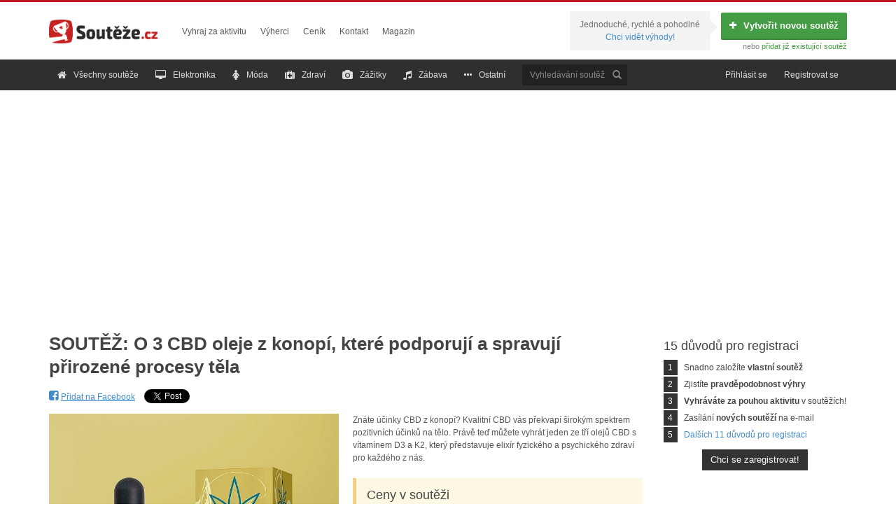

--- FILE ---
content_type: text/html; charset=utf-8
request_url: https://www.souteze.cz/soutez-o-3-cbd-oleje-z-konopi-ktere-podporuji-a-spravuji-prirozene-procesy-tela
body_size: 8380
content:
<!DOCTYPE html>
<html lang="cs" xmlns="http://www.w3.org/1999/xhtml" xml:lang="cs" xmlns:fb="http://www.facebook.com/2008/fbml" xmlns:og="http://opengraphprotocol.org/schema/">
<head>
	<meta http-equiv="content-type" content="text/html; charset=UTF-8">
	<meta http-equiv="content-language" content="cs">
	
	<meta http-equiv="X-UA-Compatible" content="IE=edge">

	<meta name="robots" content="all,follow">
	<meta name="description" content="SOUTĚŽ: O 3 CBD oleje z konopí, které podporují a spravují přirozené procesy těla - Zdraví. Znáte účinky CBD z konopí? Kvalitní CBD vás překvapí širokým spektrem pozitivních účinků na tělo.…">
	
	<link rel="apple-touch-icon" sizes="57x57" href="/apple-touch-icon-57x57.png">
	<link rel="apple-touch-icon" sizes="114x114" href="/apple-touch-icon-114x114.png">
	<link rel="apple-touch-icon" sizes="72x72" href="/apple-touch-icon-72x72.png">
	<link rel="apple-touch-icon" sizes="144x144" href="/apple-touch-icon-144x144.png">
	<link rel="apple-touch-icon" sizes="60x60" href="/apple-touch-icon-60x60.png">
	<link rel="apple-touch-icon" sizes="120x120" href="/apple-touch-icon-120x120.png">
	<link rel="apple-touch-icon" sizes="76x76" href="/apple-touch-icon-76x76.png">
	<link rel="apple-touch-icon" sizes="152x152" href="/apple-touch-icon-152x152.png">
	<link rel="apple-touch-icon" sizes="180x180" href="/apple-touch-icon-180x180.png">
	<link rel="icon" type="image/png" href="/favicon-192x192.png" sizes="192x192">
	<link rel="icon" type="image/png" href="/favicon-160x160.png" sizes="160x160">
	<link rel="icon" type="image/png" href="/favicon-96x96.png" sizes="96x96">
	<link rel="icon" type="image/png" href="/favicon-16x16.png" sizes="16x16">
	<link rel="icon" type="image/png" href="/favicon-32x32.png" sizes="32x32">
	<meta name="msapplication-TileColor" content="#da532c">
	<meta name="msapplication-TileImage" content="/mstile-144x144.png">

	<script src="//ajax.googleapis.com/ajax/libs/jquery/1.11.1/jquery.min.js"></script>
		 
	<link rel="stylesheet" href="//ajax.googleapis.com/ajax/libs/jqueryui/1.11.0/themes/smoothness/jquery-ui.css">
	<script src="//ajax.googleapis.com/ajax/libs/jqueryui/1.11.1/jquery-ui.min.js"></script>
	
	<link rel="stylesheet" href="/css/bootstrap.min.css">
	<script src="//maxcdn.bootstrapcdn.com/bootstrap/3.2.0/js/bootstrap.min.js"></script>
	
	<link rel="stylesheet" media="screen,projection" type="text/css" href="/css/stylesheet.css?v=7">
	
	<link rel="stylesheet" media="screen,projection" type="text/css" href="/js/qtip/jquery.qtip.min.css">
	<link rel="stylesheet" media="screen,projection" type="text/css" href="/css/jquery-ui-timepicker-addon.css">

	<!--[if !(IE 7)]><!-->
	<link href="//netdna.bootstrapcdn.com/font-awesome/4.0.3/css/font-awesome.css" rel="stylesheet">
	<!--<![endif]-->
	
	<!--[if lt IE 9]><!-->
	<script src="//html5shiv.googlecode.com/svn/trunk/html5.js"></script>
	<script src="/js/respond.min.js"></script>
	<!--<![endif]-->

  <link href='https://fonts.googleapis.com/css?family=Open+Sans:400,100,200,300,500,600,700,800,900' rel='stylesheet' type='text/css'>
  <link href="https://www.souteze.cz/zalozte-svoji-soutez/css/font-awesome.min.css" rel="stylesheet">

	<meta property="og:image" content="https://www.souteze.cz/images/souteze/big/1654764571_herbalus-olej-d3k2.jpg">
<meta property="og:url" content="https://www.souteze.cz/soutez-o-3-cbd-oleje-z-konopi-ktere-podporuji-a-spravuji-prirozene-procesy-tela">
<meta property="og:title" content="SOUTĚŽ: O 3 CBD oleje z konopí, které podporují a spravují přirozené procesy těla | Souteže.cz">
<meta property="og:description" content="Znáte účinky CBD z konopí? Kvalitní CBD vás překvapí širokým spektrem pozitivních účinků na tělo.…">


  <script>(function() {
  var _fbq = window._fbq || (window._fbq = []);
  if (!_fbq.loaded) {
  var fbds = document.createElement('script');
  fbds.async = true;
  fbds.src = '//connect.facebook.net/en_US/fbds.js';
  var s = document.getElementsByTagName('script')[0];
  s.parentNode.insertBefore(fbds, s);
  _fbq.loaded = true;
  }
  _fbq.push(['addPixelId', '1447430172220432']);
  })();
  window._fbq = window._fbq || [];
  window._fbq.push(['track', 'PixelInitialized', {}]);
  </script>
  <noscript><img height="1" width="1" alt="" style="display:none" src="https://www.facebook.com/tr?id=1447430172220432&amp;ev=PixelInitialized"></noscript>

<script>
 (function(i,s,o,g,r,a,m){ i['GoogleAnalyticsObject']=r;i[r]=i[r]||function(){
 (i[r].q=i[r].q||[]).push(arguments)},i[r].l=1*new Date();a=s.createElement(o),
 m=s.getElementsByTagName(o)[0];a.async=1;a.src=g;m.parentNode.insertBefore(a,m)
 })(window,document,'script','//www.google-analytics.com/analytics.js','ga');

 ga('create', 'UA-26129581-1', 'auto');
 ga('send', 'pageview');

</script>
	<title>SOUTĚŽ: O 3 CBD oleje z konopí, které podporují a spravují přirozené procesy těla | Souteže.cz</title>
</head>
<script type="text/javascript">
  var subscribersSiteId = '50e87cd9-be1e-4cb1-a66b-28e2e0072d5b';
</script>
<script type="text/javascript" src="https://cdn.subscribers.com/assets/subscribers.js"></script>
<body>
		<script> var basePath = ""; </script>
    
	<header id="header" class="navbar" role="banner">
		<div id="header-top" class="container">
			<div class="navbar-header">
				<button class="navbar-toggle" type="button" data-toggle="collapse" data-target="#header-menu"><i class="fa fa-bars"></i>Menu</button>
				<a title="Soutěže.cz - úvodní strana" class="navbar-brand" href="/"><img src="/design/logo3.png" alt="Logo Soutěže.cz" height="40"></a>
			</div>
			<div id="header-links" class="hidden-xs">
				<ul class="nav navbar-nav">
					<li><a href="/vyhraj-za-ucast">Vyhraj za aktivitu</a></li>
					<li><a href="/vyherci">Výherci</a></li>
					<li><a href="/cenik">Ceník</a></li>
					<li><a href="/kontakt">Kontakt</a></li>
					<li><a href="https://www.souteze.cz/magazin/">Magazin</a></li>
				</ul>
			</div>
			<div id="header-add-contest" class="hidden-xs">
				<a class="btn btn-add-contest" href="/zalozeni"><i class="fa fa-plus"></i>Vytvořit novou soutěž</a><br>
				<small>nebo <a href="/pridat-soutez/typ/link">přidat již existující soutěž</a></small>
				<div>
					Jednoduché, rychlé a pohodlné<br>
					<a href="/vyhody">Chci vidět výhody!</a>
				</div>
			</div>
		</div>
		<div id="header-bottom">
			<div class="container">
		<div class="row">
			<nav class="collapse navbar-collapse bs-navbar-collapse" role="navigation" id="header-menu">
			<ul class="navbar navbar-nav">
				<li><a href="/"><i class="fa fa-home"></i>Všechny soutěže</a></li>
				<li><a href="/kategorie-elektronika"><i class="fa fa-desktop"></i>Elektronika</a></li>
				<li><a href="/kategorie-moda"><i class="fa fa-female"></i>Móda</a></li>
				<li><a href="/kategorie-zdravi"><i class="fa fa-medkit"></i>Zdraví</a></li>
				<li><a href="/kategorie-zazitky"><i class="fa fa-camera"></i>Zážitky</a></li>
				<li><a href="/kategorie-zabava"><i class="fa fa-music"></i>Zábava</a></li>
				<li><a href="/kategorie-ostatni"><i class="fa fa-ellipsis-h"></i>Ostatní</a></li>
				<li class="hidden-sm hidden-md">
<form action="/soutez-o-3-cbd-oleje-z-konopi-ktere-podporuji-a-spravuji-prirozene-procesy-tela?do=searchForm-submit" method="post" id="frm-searchForm" class="navbar-form" role="search">						<div class="form-group">
							<input type="text" name="search" placeholder="Vyhledávání soutěží" id="frm-searchForm-search" value="" class="form-control input-sm col-sm-3"><button type="submit" class="btn btn-primary btn-sm q" title="Hledat"><i class="glyphicon glyphicon-search" style="margin-right: 0;"></i></button>
						</div>
						<div style="display: none"><input type="submit" name="send" id="frm-searchForm-send"></div>
<div><!--[if IE]><input type=IEbug disabled style="display:none"><![endif]--></div>
</form>
				</li>
			</ul>
			<ul class="navbar navbar-nav navbar-right">
				<li><a href="#" data-toggle="modal" data-target="#loginModal">Přihlásit se</a></li>
				<li><a href="#" data-toggle="modal" data-target="#registerModal">Registrovat se</a></li>
			</ul>
		</nav>
		</div>
	</div>
		</div>
	</header>
	<br>
	<center>
<script type="text/javascript">
  var subscribersSiteId = '50e87cd9-be1e-4cb1-a66b-28e2e0072d5b';
</script>
	<script async src="//pagead2.googlesyndication.com/pagead/js/adsbygoogle.js"></script>
<!-- souteze-odkazova-lista -->
<ins class="adsbygoogle"
     style="display:block"
     data-ad-client="ca-pub-2978006693423495"
     data-ad-slot="6187653882"
     data-ad-format="link"
     data-full-width-responsive="true"></ins>
<script>
(adsbygoogle = window.adsbygoogle || []).push({});
</script>
</center>
<br>
<div id="snippet--flashes"></div>
	<div id="content">
<div class="container">
	<div class="row">
		<div class="col-sm-9">
			<article class="competition">
				<h1>SOUTĚŽ: O 3 CBD oleje z konopí, které podporují a spravují přirozené procesy těla</h1>
				<div class="competition-social">
					<ul class="list-unstyled list-inline">
						<li class="social-facebook">
							<a href='https://www.facebook.com/sharer.php?s=100&p[url]=https://www.souteze.cz/soutez-o-3-cbd-oleje-z-konopi-ktere-podporuji-a-spravuji-prirozene-procesy-tela&p[summary]=Soutěž na Souteze.cz&p[title]=' target='_blank'><i class="fa fa-facebook-square"></i> <span>Přidat na Facebook</span></a>
						</li>
						<li class="social-twitter">
							<a href='https://twitter.com/share' class='twitter-share-button' data-url='https://www.souteze.cz/soutez-o-3-cbd-oleje-z-konopi-ktere-podporuji-a-spravuji-prirozene-procesy-tela' data-count='horizontal'>Přidat na Twitter</a>
							<script type='text/javascript' src='https://platform.twitter.com/widgets.js'></script>
						</li>
						<li class="social-google">
							<g:plusone count='false'></g:plusone>
							<script type="text/javascript" src="https://apis.google.com/js/plusone.js">{ lang: 'cs' }</script>
						</li>
					</ul>
				</div>
				<div class="row" style="margin-bottom: 20px;">
					<div class="col-sm-6" style="padding-right: 10px;">
						<div class="competition-image">
							<img src="https://www.souteze.cz/images/souteze/big/1654764571_herbalus-olej-d3k2.jpg">
						</div>
					</div>
					<div class="col-sm-6" style="padding-left: 10px;">
						<div class="competition-description">
							<p>Znáte účinky CBD z konopí? Kvalitní CBD vás překvapí širokým spektrem pozitivních účinků na tělo. Právě teď můžete vyhrát jeden ze tří olejů CBD s vítamínem D3 a K2, který představuje elixír fyzického a psychického zdraví pro každého z nás.</p>
						</div>
						<section class="note note-warning" style="border-top: none; padding-right: 15px;">
							<h2>Ceny v soutěži</h2>
							<ul class="list-unstyled" style="margin-bottom: 0">
								<li><span style="text-decoration: underline">1. místo</span>: CBD Olej 5% - D3+K2 v hodnotě 1290 Kč</li>
								<li><span style="text-decoration: underline">2. místo</span>: CBD Olej 5% - D3+K2 v hodnotě 1290 Kč</li>
								<li><span style="text-decoration: underline">3. místo</span>: CBD Olej 5% - D3+K2 v hodnotě 1290 Kč</li>
							</ul>
						</section>	
					</div>
				</div>
					
					  <p class="text-center" style="color: #ED1F24"><big>Tato soutěž již byla ukončena :-(</big></p>

	

				
				<div style="text-align: center; margin-top: 20px;">
          <script async src="//pagead2.googlesyndication.com/pagead/js/adsbygoogle.js"></script>
<!-- souteze-soutez -->
<ins class="adsbygoogle"
     style="display:inline-block;width:336px;height:280px"
     data-ad-client="ca-pub-2978006693423495"
     data-ad-slot="7905204476"></ins>
<script>
(adsbygoogle = window.adsbygoogle || []).push({});
</script>

<script async src="//pagead2.googlesyndication.com/pagead/js/adsbygoogle.js"></script>
<!-- souteze-clanek2 -->
<ins class="adsbygoogle"
     style="display:inline-block;width:336px;height:280px"
     data-ad-client="ca-pub-2978006693423495"
     data-ad-slot="4695692982"></ins>
<script>
(adsbygoogle = window.adsbygoogle || []).push({});
</script>
				</div>
								<section style="margin-top: 20px;">
					<h2>Informace o soutěži</h2>
					<dl class="dl-horizontal" style="margin-bottom: 0">
						<dt>Termín soutěže</dt>
						<dd>9. 6. 2022 &ndash; 21. 6. 2022</dd>
		
						<dt>Pořadatel soutěže</dt>
						<dd>
							<a href="#poradatel" data-toggle="collapse">Dentimed s.r.o.</a>
							<div id="poradatel" class="panel-collapse collapse">
								<address style="margin: 10px 0;">
									<strong>Dentimed s.r.o.</strong><br>
									Sokolovská 149<br>
									Litomyšl 57001<br>
									
									
									<br>
									alena.janku@dentimed.cz<br>
									461303481<br>
								</address>
							</div>			
						</dd>
	
						<dt>Odkaz na soutěž</dt>
						<dd><a href="http://www.souteze.cz/l/soutez-o-3-cbd-oleje-z-konopi-ktere-podporuji-a-spravuji-prirozene-procesy-tela">https://www.dentimedshop.cz/cs/soute…</a></dd>
						<dt>Soutěžní kategorie</dt>
						<dd><a href="/kategorie-zdravi">Zdraví</a></dd>
					</dl>
				</section>

                <section>
					<h2>Podobné soutěže</h2>
              <div class="center clear">
                <div class="podobne_souteze">
                  <a href="https://www.souteze.cz/34629-soutez-o-detoxikacni-balicek">
                    <img src="https://www.souteze.cz/images/souteze/big/1768232551_detox-soutez.png" width="100%" height="80" alt="Soutěž o detoxikační balíček">
                    Soutěž o detoxikační balíček
                  </a>
                </div>
                <div class="podobne_souteze">
                  <a href="https://www.souteze.cz/chytra-volba-s-veggie-challenge-zapojte-se-do-souteze-o-nabite-rostlinne-balicky">
                    <img src="https://www.souteze.cz/images/souteze/big/1768223516_soutez-veggie-chalennge-vyhry26.jpg" width="100%" height="80" alt="Chytrá volba s Veggie Challenge! Zapojte se do soutěže o nabité rostlinné balíčky">
                    Chytrá volba s Veggie Challenge! Zapojte se do soutěže o nabité rostlinné balíčky
                  </a>
                </div>
                <div class="podobne_souteze">
                  <a href="https://www.souteze.cz/soutez-o-ceny-s-podpalovacem">
                    <img src="https://www.souteze.cz/images/souteze/big/1739618414_735x490.JPG" width="100%" height="80" alt="Soutěž o ceny s podpalovačem">
                    Soutěž o ceny s podpalovačem
                  </a>
                </div>
                <div class="podobne_souteze">
                  <a href="https://www.souteze.cz/34624-1000-kc-za-projetou-jizdenku">
                    <img src="https://www.souteze.cz/design/none_contests/cs.png" width="100%" height="80" alt="1000,-Kč za projetou jízdenku">
                    1000,-Kč za projetou jízdenku
                  </a>
                </div>
              </div>
        </section>

        				<section>				
					<h2>Pochlubte se na Facebooku</h2>
					<script src="//connect.facebook.net/cs_CZ/all.js"></script>
					<div id="fb-root"></div>
					<script>(function(d, s, id) {
					  var js, fjs = d.getElementsByTagName(s)[0];
					  if (d.getElementById(id)) return;
					  js = d.createElement(s); js.id = id;
					  js.src = "//connect.facebook.net/cs_CZ/all.js#xfbml=1&appId=138894902951679";
					  fjs.parentNode.insertBefore(js, fjs);
					}(document, 'script', 'facebook-jssdk'));</script>
					<div class="fb-comments" data-href="https://www.souteze.cz/soutez-o-3-cbd-oleje-z-konopi-ktere-podporuji-a-spravuji-prirozene-procesy-tela" data-width="100%" data-num-posts="10"></div>
				</section>

								<section style="display: none">
					<h2>Doporučte tuto soutěž přátelům</h2>
<form action="/soutez-o-3-cbd-oleje-z-konopi-ktere-podporuji-a-spravuji-prirozene-procesy-tela?do=recommendForm-submit" method="post" id="frm-recommendForm" class="form-horizontal">						<div class="form-group">
							<label for="frm-recommendForm-name" class="col-sm-2 control-label">Vaše jméno:</label>
							<div class="col-sm-10">
								<input type="text" name="name" id="frm-recommendForm-name" required data-nette-rules='[{"op":":filled","msg":"Zadejte prosím Vaše jméno"}]' value="" class="form-control input-sm" style="width: auto">
							</div>
						</div>
						<div style="display: none">
							<label for="frm-recommendForm-email">Váš e-mail:</label>
							<input type="text" name="email" id="frm-recommendForm-email" data-nette-rules='[{"op":"~:filled","msg":"Byl detekován pokus o spam."}]' value="http://"><script type="text/javascript">
				// Clear input value
				var input = document.getElementById('frm-recommendForm-email');
				input.value = '';				
				
				// Hide input and label
				if (input.parentNode.parentNode.nodeName == 'TR') {
					// DefaultFormRenderer
					input.parentNode.parentNode.style.display = 'none';
				} else {
					// Manual render
					input.style.display = 'none';
					var labels = input.parentNode.getElementsByTagName('label');
					for (var i = 0; i < labels.length; i++) {  // find and hide label
						if (labels[i].getAttribute('for') == 'frm-recommendForm-email') {
							labels[i].style.display = 'none';
						}
					}
				}
			</script>
						</div>
						<div class="form-group">
							<label for="frm-recommendForm-sender" class="col-sm-2 control-label">E-mail příjemce:</label>
							<div class="col-sm-10">
								<input type="text" name="sender" id="frm-recommendForm-sender" data-nette-rules='[{"op":":email","msg":"Zadejte prosím e-mailovou adresu příjemce"}]' value="" class="form-control input-sm" style="width: auto">
							</div>
						</div>
						<div class="form-group">
							<label for="frm-recommendForm-message" class="col-sm-2 control-label">Text vzkazu:</label>
							<div class="col-sm-10">
								<textarea name="message" rows="6" id="frm-recommendForm-message" class="form-control input-sm">Ahoj _oslovení_,</textarea>
							</div>
						</div>
						<div class="form-group">
							<div class="col-sm-offset-2 col-sm-10">
								<input type="submit" name="send" id="frm-recommendForm-send" value="Odeslat informaci o soutěži" class="btn btn-primary">
							</div>
						</div>
<div><input type="hidden" name="form_created" id="frm-recommendForm-form_created" value="icdbddgbeg"><input type="hidden" name="_token_" id="frm-recommendForm-_token_" value="mt4jotmre2s2Q6PsuE82BILORNP4QvD9kJhGE="></div>
</form>
				</section>	
					
			</article>
		</div>
		<div class="col-sm-3" style="margin-top: 30px;">
<aside style="margin-bottom: 20px;">	
	<h3>15 důvodů pro registraci</h3>
<ul class="list-unstyled list-numbers">
	<li><span>1</span> Snadno založíte <strong>vlastní soutěž</strong></li>
	<li><span>2</span> Zjistíte <strong>pravděpodobnost výhry</strong></li>
	<li><span>3</span> <strong>Vyhráváte za pouhou aktivitu</strong> v soutěžích!</li>
	<li><span>4</span> Zasílání <strong>nových soutěží</strong> na e-mail</li>
	<li><span>5</span> <a href="/vyhody/">Dalších 11 důvodů pro registraci</a></li>
</ul>
<p class="text-center" style="margin-top: 10px;"><a href="#" data-toggle="modal" data-target="#registerModal" class="btn btn-black">Chci se zaregistrovat!</a></p>

      <br><br>
<script async src="//pagead2.googlesyndication.com/pagead/js/adsbygoogle.js"></script>
<!-- souteze-sidebar -->
<ins class="adsbygoogle"
     style="display:inline-block;width:300px;height:600px"
     data-ad-client="ca-pub-2978006693423495"
     data-ad-slot="8307587203"></ins>
<script>
(adsbygoogle = window.adsbygoogle || []).push({});
</script>
<br><br>
<a href="https://playsafecz.com/" title="Ceske Kasino">Ceske Kasino</a>


	<h3>Sledujte nás na Facebooku!</h3>
	<iframe src="//www.facebook.com/plugins/likebox.php?href=https%3A%2F%2Fwww.facebook.com%2Fsoutezecz&width&height&colorscheme=light&show_faces=true&header=false&stream=false&show_border=false&appId=1388285084729825" scrolling="no" frameborder="0" style="border:none; overflow:hidden; height:210px; width:100%" allowTransparency="true"></iframe>
</aside>

<script type='text/javascript'>
var googletag = googletag || {};
googletag.cmd = googletag.cmd || [];
(function() {
var gads = document.createElement('script');
gads.async = true;
gads.type = 'text/javascript';
var useSSL = 'https:' == document.location.protocol;
gads.src = (useSSL ? 'https:' : 'http:') +
'//www.googletagservices.com/tag/js/gpt.js';
var node = document.getElementsByTagName('script')[0];
node.parentNode.insertBefore(gads, node);
})();
</script>

<script type='text/javascript'>
googletag.cmd.push(function() {
googletag.defineSlot('/13302748/Souteze.cz', [125, 125], 'div-gpt-ad-1349177871539-0').addService(googletag.pubads());
googletag.pubads().enableSingleRequest();
googletag.enableServices();
});
</script>
		</div>
	</div>
</div>
	</div>
	
	<footer id="footer">
		<div class="container">				
			<div class="row">
	<div class="hidden-xs col-sm-2" style="padding-right: 0;">
		<img src="/design/logo_footer.png" alt="" style="margin-top: 8px">
	</div>
	<div class="col-xs-12 col-sm-10">
		<div class="row">
			<div class="col-sm-12">
				<ul class="list-inline">
					<li><a href="/">Úvodní strana</a></li>
					<li><a href="/pridat-soutez">Přidat soutěž</a></li>
					<li><a href="/vyhody">Výhody Soutěže.cz</a></li>
					<li><a href="/vyhraj-za-ucast">Vyhraj za účast</a></li>
					<li><a href="/vyherci">Výherci</a></li>
					<li><a href="/cenik">Ceník</a></li>
					<li><a href="/kontakt">Kontakt</a></li>
				</ul>
			</div>
		</div>
		<div class="row">
			<div class="col-sm-4">
				<ul class="list-inline list-social-links">
					<li class="facebook"><a href="http://www.facebook.com/soutezecz"><i class="fa fa-facebook"></i> <span>Facebook</span></a></li>
					<li class="twitter"><a href="http://www.twitter.com/soutezecz"><i class="fa fa-twitter"></i> <span>Twitter</span></a></li>
					<li class="rss"><a href="/souteze-rss?lang=en"><i class="fa fa-rss"></i> <span>RSS</span></a></li>
				</ul>
			</div>
			<div class="col-sm-8">
				<p class="text-right">Již proběhlo <strong>27 661</strong> soutěží o <strong>65 837</strong> cen v celkové hodnotě <strong>145 859 388,09 Kč</strong></p>
			</div>
		</div>
	</div>
</div>
<div class="row">
	<div class="col-sm-12">
		<p class="text-right"><a style="text-decoration: underline" href="https://cz.top100.casino">nejlepší online kasino</a> |  © 2011 - 2026 <a href="/">Soutěže.cz</a>, provozuje <a href="http://www.mediapartner.cz">MediaPartner.cz</a></p>
	</div>
</div>
		</div>
	</footer>

	<div class="modal modal-center" id="loginModal" tabindex="-1" role="dialog" aria-labelledby="loginModalLabel" aria-hidden="true">
		<div class="modal-dialog">
			<div class="modal-content">
				<div class="modal-header">
					<button type="button" class="close" data-dismiss="modal"><span aria-hidden="true">&times;</span><span class="sr-only">Zavřít</span></button>
					<h3 class="modal-title" id="loginModalLabel">Přihlášení</h3>
				</div>
				<div class="modal-body">
	
					<div class="row">
						<div class="col-sm-6">
							<!--h4>Přihlášení přes Soutěže.cz</h4-->
<form action="/soutez-o-3-cbd-oleje-z-konopi-ktere-podporuji-a-spravuji-prirozene-procesy-tela?do=logInForm-submit" method="post" id="frm-logInForm">								<div class="form-group">
									<label for="frm-logInForm-username" class="control-label">Přihlašovací jméno, nebo e-mail:</label>
									<input type="text" name="username" id="frm-logInForm-username" required data-nette-rules='[{"op":":filled","msg":"Zajdete prosím přihlašovací jméno, nebo e-mailovou adresu."}]' value="" class="form-control input-sm">
								</div>
								<div class="form-group">
									<label for="frm-logInForm-password" class="control-label">Heslo:</label>
									<input type="password" name="password" id="frm-logInForm-password" required data-nette-rules='[{"op":":filled","msg":"Zadejte prosím heslo."}]' class="form-control input-sm">
									<a href="/prihlasit/zapomenute-heslo"><small>Zapomenuté heslo?</small></a>
                  <br>
                  <a href="/prihlasit/zapomenuty-odkaz"><small>Nový aktivační odkaz</small></a>
                </div>
								<div class="form-group" style="margin-top: 20px;">
									<input type="submit" name="send" id="frm-logInForm-send" value="Přihlásit se" class="btn btn-primary">
								</div>
								<div class="form-group checkbox">
									<label for="frm-logInForm-remember"><input type="checkbox" name="remember" id="frm-logInForm-remember" checked>Zapamatovat přihlášení na 14 dnů</label> 
								</div>
<div><input type="hidden" name="_token_" id="frm-logInForm-_token_" value="kva5w1hkwfmwZRzkL36jbWcsaTkbZyFtsmQaI="></div>
</form>
						</div>
						<div class="col-sm-6">
							
							<!--p class="text-center text-muted" style="margin: 20px 0;"><small>- nebo -</small></p-->
							
							<!--h4>Přihlášení přes Facebook</h4-->
							<p class="text-center">Máte účet na Facebooku? Přihlašte se jednoduše pomocí něj!</p>
							<p class="text-center"><a href="https://www.facebook.com/dialog/oauth?client_id=510048596742446&amp;redirect_uri=https%3A%2F%2Fwww.souteze.cz%2Fprihlasit%2Ffacebook&amp;state=df3c4962761e41f822ae0d80aec4b0d5&amp;sdk=php-sdk-3.2.3&amp;scope=email" class="btn btn-facebook"><i class="fa fa-facebook"></i>Přihlásit se přes Facebook</a></p>
		
						</div>
					</div>
		
				</div>
			</div>
		</div>
	</div>
	
	<div class="modal modal-center" id="registerModal" tabindex="-1" role="dialog" aria-labelledby="registerModalLabel" aria-hidden="true">
		<div class="modal-dialog">
			<div class="modal-content">
				<div class="modal-header">
					<button type="button" class="close" data-dismiss="modal"><span aria-hidden="true">&times;</span><span class="sr-only">Zavřít</span></button>
					<h3 class="modal-title" id="registerModalLabel">Registrace</h3>
				</div>
				<div class="modal-body">
					<p class="text-center"><a href="https://www.facebook.com/dialog/oauth?client_id=510048596742446&amp;redirect_uri=https%3A%2F%2Fwww.souteze.cz%2Fprihlasit%2Ffacebook&amp;state=df3c4962761e41f822ae0d80aec4b0d5&amp;sdk=php-sdk-3.2.3&amp;scope=email" class="btn btn-facebook"><i class="fa fa-facebook"></i>Zaregistrovat se přes Facebook</a></p>
					<p class="text-center text-muted" style="margin: 20px 0;"><small>- nebo -</small></p>
<form action="/soutez-o-3-cbd-oleje-z-konopi-ktere-podporuji-a-spravuji-prirozene-procesy-tela?do=userRegistrationForm-submit" method="post" id="frm-userRegistrationForm" class="form-horizontal">						<div class="form-group">
							<label for="frm-userRegistrationForm-name" class="control-label col-sm-4">Uživatelské jméno:</label>
							<div class="col-sm-8">
								<input type="text" name="name" id="frm-userRegistrationForm-name" data-nette-rules='[{"op":":minLength","msg":"Uživatelské jméno musí mít nejméně 4 znaky","arg":4}]' value="" class="form-control input-sm">
							</div>
						</div>
						<div class="form-group">
							<label for="frm-userRegistrationForm-email" class="control-label col-sm-4">E-mail:</label>
							<div class="col-sm-8">
								<input type="text" name="email" id="frm-userRegistrationForm-email" data-nette-rules='[{"op":":email","msg":"Zadejte e-mail ve správném formátu"}]' value="" class="form-control input-sm">
							</div>
						</div>
						<div class="form-group">
							<label for="frm-userRegistrationForm-password" class="control-label col-sm-4">Přihlašovací heslo:</label>
							<div class="col-sm-8">
								<input type="password" name="password" id="frm-userRegistrationForm-password" data-nette-rules='[{"op":":minLength","msg":"Heslo musí mít nejméně 5 znaků","arg":5}]' class="form-control input-sm">
							</div>
						</div>
						<div class="form-group">
							<label for="frm-userRegistrationForm-password2" class="control-label col-sm-4">Heslo znovu:</label>
							<div class="col-sm-8">
								<input type="password" name="password2" id="frm-userRegistrationForm-password2" data-nette-rules='[{"op":":equal","msg":"Zadaná hesla se neshodují","arg":{"control":"password"}}]' class="form-control input-sm">
							</div>
						</div>
						<div class="form-group">
							<label for="frm-userRegistrationForm-asco" class="control-label col-sm-4">Součet čísel:  (dvě + jedna)</label>
							<div class="col-sm-8">
								<input type="text" name="asco" id="frm-userRegistrationForm-asco" required data-nette-rules='[{"op":":filled","msg":"Součet čísel musí být vyplněn"}]' value="" class="form-control input-sm">
							</div>
						</div>
						<div class="checkbox">
							<div class="col-sm-offset-4 col-sm-8">
								<label for="frm-userRegistrationForm-newsletter_novinky"><input type="checkbox" name="newsletter_novinky" id="frm-userRegistrationForm-newsletter_novinky" checked>Souhlasím se zasíláním novinek z webu souteze.cz (max. 1x za 1 den)</label> 
							</div>
						</div>
						<div class="checkbox">
							<div class="col-sm-offset-4 col-sm-8">
								<label for="frm-userRegistrationForm-newsletter_souteze"><input type="checkbox" name="newsletter_souteze" id="frm-userRegistrationForm-newsletter_souteze" checked>Souhlasím se zasíláním nových soutěží (max. 1x denně)</label> 
							</div>
						</div>
						<div class="checkbox">
							<div class="col-sm-offset-4 col-sm-8">
								<label for="frm-userRegistrationForm-conditions"><input type="checkbox" name="conditions" id="frm-userRegistrationForm-conditions" required data-nette-rules='[{"op":":filled","msg":"Musíte souhlasit s našimi podmínkami"}]'>Souhlasím s <a href="/podminky-uzivani" target="_blank">podmínkami</a></label> 
							</div>
						</div>
						<div class="form-group" style="margin-top: 10px;">
							<div class="col-sm-offset-4 col-sm-8">
								<input type="submit" name="register" id="frm-userRegistrationForm-register" value="Registrovat se" class="btn btn-primary">
							</div>
						</div>
<div><input type="hidden" name="f_name" id="frm-userRegistrationForm-f_name" value=""><input type="hidden" name="fb_user_id" id="frm-userRegistrationForm-fb_user_id" value=""><input type="hidden" name="fb_souteze_access_token" id="frm-userRegistrationForm-fb_souteze_access_token" value=""><input type="hidden" name="v" id="frm-userRegistrationForm-v" value="eccbc87e4b5ce2fe28308fd9f2a7baf3"><input type="hidden" name="_token_" id="frm-userRegistrationForm-_token_" value="e3buugruwpZd5dRNk9wPs64wZb2c5XIA8uyyE="></div>
</form>
				</div>
			</div>
		</div>
	</div>



	

	<script src="/js/jquery.livequery.js"></script>
	<script src="/js/live-form-validation.js"></script>
	<script src="/js/nette.ajax.js"></script>
	<script src="/js/spinner.ajax.js"></script>
	<script src="/js/qtip/jquery.qtip.min.js"></script>
	<script>
		var monthNames = ["Leden", "Únor", "Březen", "Duben", "Květen", "Červen", "Červenec", "Srpen", "Září", "Říjen", "Listopad", "Prosinec"];
		var dayNamesMin = ["Ne", "Po", "Út", "St", "Čt", "Pá", "So"];
		var monthNamesShort = monthNames;
	</script>
	<script src="/js/main.js?v=8"></script>
	
		
<script>
if ($('body').height() < window.innerHeight) {   
	$('#content').css('min-height', window.innerHeight - $('#header').outerHeight() -  $('#footer').outerHeight());
}
</script>

<script type="text/javascript">
var _mfq = _mfq || [];
(function () {
	var mf = document.createElement("script"); mf.type = "text/javascript"; mf.async = true;
	mf.src = "//cdn.mouseflow.com/projects/680f3b2a-3e44-4afd-a428-f2c8e58d731f.js";
	document.getElementsByTagName("head")[0].appendChild(mf);
})();
</script>

</body>
</html>


--- FILE ---
content_type: text/html; charset=utf-8
request_url: https://accounts.google.com/o/oauth2/postmessageRelay?parent=https%3A%2F%2Fwww.souteze.cz&jsh=m%3B%2F_%2Fscs%2Fabc-static%2F_%2Fjs%2Fk%3Dgapi.lb.en.OE6tiwO4KJo.O%2Fd%3D1%2Frs%3DAHpOoo_Itz6IAL6GO-n8kgAepm47TBsg1Q%2Fm%3D__features__
body_size: 162
content:
<!DOCTYPE html><html><head><title></title><meta http-equiv="content-type" content="text/html; charset=utf-8"><meta http-equiv="X-UA-Compatible" content="IE=edge"><meta name="viewport" content="width=device-width, initial-scale=1, minimum-scale=1, maximum-scale=1, user-scalable=0"><script src='https://ssl.gstatic.com/accounts/o/2580342461-postmessagerelay.js' nonce="YxHuOp4swESnNKRTwif5fA"></script></head><body><script type="text/javascript" src="https://apis.google.com/js/rpc:shindig_random.js?onload=init" nonce="YxHuOp4swESnNKRTwif5fA"></script></body></html>

--- FILE ---
content_type: text/html; charset=utf-8
request_url: https://www.google.com/recaptcha/api2/aframe
body_size: 268
content:
<!DOCTYPE HTML><html><head><meta http-equiv="content-type" content="text/html; charset=UTF-8"></head><body><script nonce="8DxOZMJmPSZIr4btCjU0nw">/** Anti-fraud and anti-abuse applications only. See google.com/recaptcha */ try{var clients={'sodar':'https://pagead2.googlesyndication.com/pagead/sodar?'};window.addEventListener("message",function(a){try{if(a.source===window.parent){var b=JSON.parse(a.data);var c=clients[b['id']];if(c){var d=document.createElement('img');d.src=c+b['params']+'&rc='+(localStorage.getItem("rc::a")?sessionStorage.getItem("rc::b"):"");window.document.body.appendChild(d);sessionStorage.setItem("rc::e",parseInt(sessionStorage.getItem("rc::e")||0)+1);localStorage.setItem("rc::h",'1768663858843');}}}catch(b){}});window.parent.postMessage("_grecaptcha_ready", "*");}catch(b){}</script></body></html>

--- FILE ---
content_type: text/css
request_url: https://www.souteze.cz/css/stylesheet.css?v=7
body_size: 8554
content:
html {
	background: #FFF;
}
body {
	font-family: 'Helvetica Neue', Helvetica, sans-serif;
	font-size: 12px;
	line-height: 1.5;
	color: #444;
	border-top: 3px solid #C61824;
}

/* !Header */

#header {
	background-color: #FFF;
	margin: 0;
	border: none;
	border-radius: 0;
}
#header .navbar-brand {
	position: relative;
	top: 10px;
	margin-right: 10px;
	line-height: 1;
	height: 54px;
}
#header .navbar-brand img {
	height: 34px;
}
@media (max-width: 767px) {
	#header .navbar-brand {
		top: -5px;
	}
}
#header .navbar-nav.navbar-right:last-child {
	margin-right: 0;
}
#header .btn-add-contest {
	margin-bottom: 2px;
	padding-top: 10px;
	padding-bottom: 9px;
	background-color: #449D44;
	color: #FFF;
	border: none;
	border-radius: 2px;
	font-weight: bold;
	-webkit-box-shadow: 0px 2px 0px #3a893a;
	-moz-box-shadow: 0px 2px 0px #3a893a;
	box-shadow: 0px 2px 0px #3a893a;
}
#header .btn-add-contest:hover {
	background-color: #55AE55;
}
#header-top {
	background-color: #FFF;
}
#header-bottom {
	background-color: #2F2F2F;
}

#header-add-contest {
	float: right;
	position: relative;
	/*top: -4px;*/
	text-align: right;
	margin: 15px 0 10px;
}
#header-add-contest > small {
	font-size: 11px;
	color: #888;
}
#header-add-contest > small a {
	color: #449D44;
}
#header-add-contest > small a:hover,
#header-add-contest > small a:focus {
	color: #55AE55;
}
#header-add-contest > div {
	position: absolute;
	right: 16px;
	top: -2px;
	width: 200px;
	background: #F3F3F3;
	text-align: center;
	color: #707070;
	margin-right: 100%;
	padding: 10px 0;
	transition: all 0.3s;
}
#header-add-contest > div:after {
	content: '';
	position: absolute;
	width: 16px;
	height: 16px;
	background: #F3F3F3;
	top: 50%;
	right: -8px;
	margin-top: -13px;
	-webkit-transform: rotate(45deg);
	-moz-transform: rotate(45deg);
	-o-transform: rotate(45deg);
	-ms-transform: rotate(45deg);
	transform: rotate(45deg);
	-webkit-box-sizing: border-box;
	-moz-box-sizing: border-box;
	box-sizing: border-box;
}
@media (min-width: 992px) and (max-width: 1199px) {
	#header-add-contest > div {
		z-index: -1;
		opacity: 0;
	}
	#header-add-contest:hover > div {
		opacity: 1;
		z-index: 1;
	}
}

/* !Search form */

#frm-searchForm {
	margin: 7px 0 0 12px;
	padding: 0;
	border: none;
}
#frm-searchForm .form-group {
	position: relative;
}
#frm-searchForm input[name=search] {
	border-radius: 0;
	background-color: #222;
	border-color: #222;
	color: #DDD;
	padding-top: 5px;
	padding-bottom: 5px;
	padding-right: 30px;
	width: 150px;
	height: 30px;
	transition: all 0.3s;
}
#frm-searchForm input[name=search]:focus {
	border-color: #888;
	box-shadow: 0 0 0 black;
	color: #FFF;
	width: 200px;
}
#frm-searchForm input[name=search]::-webkit-input-placeholder {
	color: #888;
}
#frm-searchForm button {
	position: absolute;
	top: 1px;
	right: 1px;
	width: 30px;
	background-color: transparent;
	border: none;
	color: #888;
}
#frm-searchForm button:hover,
#frm-searchForm button:focus {
	color: #FFF;
}
@media (min-width: 992px) and (max-width: 1199px) {
	#frm-searchForm input[name=search],
	#frm-searchForm input[name=search]:focus {
		width: 110px;
	}
}

/* !Header links */

#header-links {
	float: left;
	margin-top: 24px;
}
#header-links ul {

}
#header-links ul > li > a,
#header-links ul > li > button {
	padding: 8px 10px;
	color: #555;
}
#header-links ul > li > button {
	border: none;
	background: none;
}
#header-links ul > li > a:hover,
#header-links ul > li > a:focus,
#header-links ul > li > button:hover,
#header-links ul > li > button:focus {
	background-color: #E5E5E5;
	border-radius: 2px;
}
#header-links ul > li > a.current {
	background-color: #C61824;
	border-radius: 2px;
	color: #FFF;
}


/* !Header menu */

#header-menu > ul {
	list-style-type: none;
	border: none;
	margin: 0;
	padding-left: 0;
	min-height: inherit;
	position: relative;

}
#header-menu a {
	display: block;
	position: relative;
	color: #DDD;
	font-size: 12px;
	text-decoration: none;
	padding: 12px 12px;
}
#header-menu a.points,
#header-menu a.points:hover {
	color: gold;
}
#header-menu a.current,
#header-menu a.current:hover {
	background-color: #C81F24;
	color: #FFF;
}
#header-menu > ul > li:hover > a,
#header-menu a:hover {
	background-color: #444;
}
#header-menu a .fa {
	position: relative;
	top: 1px;
	font-size: 14px;
	margin-right: 10px;
}
#header-menu a .fa.fa-user {
	top: 0;
}
#header-menu li.user a {
	position: relative;
}
#header-menu li.user:hover,
#header-menu li.user.over a {
	z-index: 1001;
}
#header-menu li.user:hover,
#header-menu li.user:hover a,
#header-menu li.user.over,
#header-menu li.user.over a  {
	background-color: #FFF;
	color: #000;
}
#header-menu li.dropdown:hover .dropdown-menu,
#header-menu li.dropdown.over .dropdown-menu {
	display: block;
}
#header-menu li.dropdown .dropdown-menu {
	margin: 0;
	padding: 0;
	border: none;
	border-radius: 0;
	box-shadow: 4px 4px rgba(97, 97, 97, 0.1);
}
#header-menu li.dropdown .dropdown-menu.dropdown-menu-wide {
	width: 460px;
	padding: 10px;
}
#header-menu li.dropdown .dropdown-menu .row {
	margin: 0;
}
#header-menu li.dropdown .dropdown-menu .row > div {
	padding: 0;
}
#header-menu li.dropdown .dropdown-menu h3 {
	font-size: 12px;
	border-bottom: 1px solid #DDD;
	padding: 5px 0 15px 12px;
	margin: 0;
}
#header-menu li.dropdown .dropdown-menu ul {
	list-style-type: none;
	padding-left: 0;
}
#header-menu li.dropdown .dropdown-menu a {
	color: #555;
	font-size: 12px;
	padding-top: 8px;
	padding-bottom: 8px;
}
#header-menu li.dropdown .dropdown-menu a:hover {
	border-radius: 0;
	background-color: #E5E5E5;
}
@media (max-width: 767px) {
	#frm-searchForm {
		margin: 4px 0;
		-webkit-box-shadow: none;
		box-shadow: none;
	}
	#frm-searchForm input[name=search],
	#frm-searchForm input[name=search]:focus {
		width: 100%;
	}
	#frm-searchForm input[name=search] {
		padding-top: 8px;
		padding-bottom: 8px;
		height: auto;
	}
	#frm-searchForm button {
		top: 4px;
		right: 4px;
	}
	#frm-searchForm .form-group {
		margin-bottom: 0;
	}
	#header-menu li.user,
	#header-menu li.dropdown .dropdown-menu a {
		color: #DDD;
	}
	#header-menu li.user:hover,
	#header-menu li.user a,
	#header-menu li.user:hover a,
	#header-menu li.user.over,
	#header-menu li.user.over a {
		background-color: transparent;
		color: #DDD;
	}
	#header-menu li.user a:hover,
	#header-menu li.user.over a:hover {
		background-color: #444;
	}
	#header-menu li.dropdown .dropdown-menu {
		display: block;
		padding-left: 10%;
		background-color: transparent;
		-webkit-box-shadow: none;
		box-shadow: none;
	}
	#header-menu li.dropdown .dropdown-menu.dropdown-menu-wide {
		padding: 0 0 0 10%;
		width: 100%;
	}
	#header-menu li.dropdown .dropdown-menu h3 {
		padding-top: 15px;
		padding-bottom: 15px;
	}
}

/* !Content */
#content {
}
.bg-content {
	background-color: rgba(217, 235, 255, 0.3);
	background-color: #F9F9F9;
}

/* !Content - price list */
#container-7 {
}
#container-7 h2 {
	font-size: 24px;
}
#container-7 p {
	color: #555;
	font-size: 13px;
	line-height: 160%;
}
#container-7 ul,
#container-7 ol {
	color: #555;
}
#container-7 ul {
	padding-left: 0;
}
#additional-services {
	margin-bottom: 40px;
}
#additional-services h3 {
	margin-bottom: 20px;
}
#additional-services ul {
	color: #555;
	list-style-type: none;
}
#additional-services li {
	margin-bottom: 5px;
}
#additional-services .row > div {
	padding-left: 50px;
}
#additional-services .row > div > i {
	position: absolute;
	top: 4px;
	left: 0;
	font-size: 30px;
}
#additional-services .row p {
	margin: 20px 0;
}
#frm-orderForm-orderForm {
	margin-top: 30px;
}
#frm-orderForm-orderForm input[type=radio] {
	margin-right: 8px;
}
#frm-orderForm-orderForm label[for^=frm-orderForm-orderForm-service] {
	font-weight: normal;
}

/* !Footer */

#footer {
	background-color: #2F2F2F;
	color: #888;
	padding: 20px 0 5px;
}
#footer h3 {
	font-size: 14px !important;
	margin-bottom: 15px !important;
}
#footer a {
	color: #CCC;
}
#footer a:hover {
	color: #FFF;
}
#footer ul {
	list-style-type: square;
	padding-left: 16px;
}
#footer ul.list-social-links .fa {
	width: 16px;
	text-align: center;
}
#footer ul.list-social-links a:hover {
	text-decoration: none;
}
#footer ul.list-social-links a:hover span {
	text-decoration: underline;
}
#footer ul.list-social-links li.facebook a:hover {
	color: #3A5999;
}
#footer ul.list-social-links li.twitter a:hover {
	color: #55ACEE;
}
#footer ul.list-social-links li.rss a:hover {
	color: #FF9900;
}

/* !Kategorie soutěží */

.nav-tabs.nav-stacked.nav-competition-category {
	margin-right: 20px;
	margin-bottom: 30px;
	-webkit-box-shadow: 0 2px 1px rgba(0, 0, 0, 0.15);
	box-shadow: 0 2px 1px rgba(0, 0, 0, 0.15);
}
.nav-tabs.nav-stacked.nav-competition-category > li {
	display: list-item;
	margin: 0 0 -1px 0;
	line-height: 20px;
}
.nav-tabs.nav-stacked.nav-competition-category > li > a {
	z-index: 1;
	-webkit-border-radius: 0;
	border-radius: 0;
	background: #fff;
	color: #333;
	border-left: none;
	border-right: none;
	border-bottom: 1px solid #ededed;
	border-top: 1px solid #ededed;
	-webkit-transition: 0.2s;
	-moz-transition: 0.2s;
	-o-transition: 0.2s;
	-ms-transition: 0.2s;
	transition: 0.2s;
	line-height: 40px;
	text-decoration: none;
	padding: 0px 0px 0px 55px;
	margin: 0;
	position: relative;
}
.nav-tabs.nav-stacked.nav-competition-category > li > a .fa {
	-webkit-transform: translate3d(0, 0, 0);
	-moz-transform: translate3d(0, 0, 0);
	-o-transform: translate3d(0, 0, 0);
	-ms-transform: translate3d(0, 0, 0);
	transform: translate3d(0, 0, 0);
	font-size: 16px;
	position: absolute;
	display: block;
	width: 40px;
	height: 40px;
	background: #fbfbfb;
	top: 0;
	left: 0;
	text-align: center;
	line-height: 40px;
	border-right: 1px solid #ededed;
}
.nav-tabs.nav-stacked.nav-competition-category > li > a .fa:before {
	opacity: 0.65;
	-ms-filter: "progid:DXImageTransform.Microsoft.Alpha(Opacity=65)";
	filter: alpha(opacity=65);
}
.nav-tabs.nav-stacked.nav-competition-category > li > a:hover {
	background: #fbfbfb;
	padding-left: 65px;
}
.nav-tabs.nav-stacked.nav-competition-category > li > a:hover .fa {
	background: #333;
	color: #fff;
}
.nav-tabs.nav-stacked.nav-competition-category > li > a:hover .fa:before {
	opacity: 1;
	-ms-filter: none;
	filter: none;
}
.nav-tabs.nav-stacked.nav-competition-category > li:first-child a {
	border-top: none;
}
.nav-tabs.nav-stacked.nav-competition-category > li:last-child a {
	border-bottom: none;
}
.nav-tabs.nav-stacked.nav-competition-category > .active > a {
	z-index: 2;
	background: #333;
	border-bottom: 1px solid #333 !important;
	border-top: 1px solid #333 !important;
	border-bottom: none;
	color: #fff;
}
.nav-tabs.nav-stacked.nav-competition-category > .active > a .fa {
	background: #333;
	color: #fff;
	border-right: 1px solid #222;
}
.nav-tabs.nav-stacked.nav-competition-category > .active > a .fa:before {
	opacity: 1;
	-ms-filter: none;
	filter: none;
}
.nav-tabs.nav-stacked.nav-competition-category > .active > a:hover {
	background: #333;
	color: #fff;
	padding-left: 55px;
}
.nav-tabs.nav-stacked.nav-competition-category > .active > a:before {
	content: '';
	position: absolute;
	height: 29px;
	width: 29px;
	top: 5px;
	right: -15px;
	background: #333;
	-webkit-transform: rotate(45deg);
	-moz-transform: rotate(45deg);
	-o-transform: rotate(45deg);
	-ms-transform: rotate(45deg);
	transform: rotate(45deg);
	display: block;
}

/* !Competition list */

section.competition-list {
	list-style-type: none;
	margin-left: -10px;
	margin-right: -10px;
	padding: 0;
}
section.competition-list > article,
section.competition-list > div {
	margin-bottom: 20px;
	padding-left: 10px;
	padding-right: 10px;
}
section.competition-list > article.competition-small {
	margin-bottom: 10px;
}
section.competition-list > div.competition-big-ad {
	height: 376px;
}
section.competition-list > article > a {
	z-index: 1;
	height: 416px;
	overflow: hidden;
	position: relative;
	text-decoration: none !important;
	display: block;
	background: #FFF;
	-webkit-transition: 0.3s;
	-moz-transition: 0.3s;
	-o-transition: 0.3s;
	-ms-transition: 0.3s;
	transition: 0.3s;
}
section.competition-list > article.competition-big > a {
	box-shadow: 3px 3px rgba(97, 97, 97, 0.1);
}
section.competition-list > article.competition-small > a {
	height: 80px;
	box-shadow: 3px 3px rgba(97, 97, 97, 0.1);
}
section.competition-list > article.competition-tip > a {
	border: 1px solid #ED1F24;
}
section.competition-list > article.competition-tip .btn-primary {
	background-color: #ED1F24;
	border-bottom-color: #bd1b1e;
}
section.competition-list > article.competition-tip .btn-primary:hover {
	background-color: #bd1b1e;
}
section.competition-list .image {
	position: relative;
	height: 250px;
	overflow: hidden;
	background: url('../design/logo_footer.png') center center no-repeat;
}
section.competition-list > article.competition-small .image {
	position: absolute;
	height: 80px;
	width: 204px;
	padding-right: 0;
}
section.competition-list .image img {
	width: 100%;
	display: block;
}
section.competition-list h1 {
	font-size: 16px;
	font-weight: 700;
	line-height: 130%;
	margin: 15px;
	margin-bottom: 5px;
}
section.competition-list > article.competition-tip h1 {
	color: #ED1F24;
	font-weight: bold;
}
section.competition-list > article.competition-small h1 {
	font-size: 13px;
	margin: 0 0 5px 219px;
	padding-top: 10px;
}
section.competition-list > article.ended h1 {
	color: #777;
}
section.competition-list p {
	color: #7A7A7A;
	margin: 0;
}
section.competition-list > article > a > p .visited {
	color: #5CB85C;
}
section.competition-list header > p {
	margin: 5px 15px 0px;
}
section.competition-list > article .btn {
	margin-left: 15px;
	padding: 6px 12px;
	font-size: 13px;
}
section.competition-list > article.competition-small  .btn {
	position: absolute;
	bottom: 10px;
	right: 10px;
	padding-top: 4px;
	padding-bottom: 4px;
	font-size: 12px;
}
section.competition-list > article.competition-small > a > p {
	margin-left: 219px;
	margin-right: 10px;
}
section.competition-list > article.competition-big > a > p {
	position: absolute;
	bottom: 0;
	left: 0;
	right: 0;
	z-index: 1;
	border-top: 1px solid #EDEDED;
	margin-bottom: 0;
	padding: 15px;
	line-height: 32px;
}
section.competition-list > article.competition-big.visited > a > p {
	line-height: 16px;
}
ul.competition-list .competition-item-chance {
	position: relative;
	top: 5px;
	margin-right: 10px;
	font-size: 14px;
	color: orange;
}
section.competition-list > article.competition-big .image:after {
	content: '';
	position: absolute;
	width: 20px;
	height: 20px;
	background: #FFF;
	bottom: -10px;
	left: 15px;
	-webkit-transform: rotate(45deg);
	-moz-transform: rotate(45deg);
	-o-transform: rotate(45deg);
	-ms-transform: rotate(45deg);
	transform: rotate(45deg);
	-webkit-box-sizing: border-box;
	-moz-box-sizing: border-box;
	box-sizing: border-box;
}
section.competition-list > article.competition-small .image:after {
	content: '';
	position: absolute;
	width: 16px;
	height: 16px;
	background: #FFF;
	top: 9px;
	right: -8px;
	-webkit-transform: rotate(45deg);
	-moz-transform: rotate(45deg);
	-o-transform: rotate(45deg);
	-ms-transform: rotate(45deg);
	transform: rotate(45deg);
	-webkit-box-sizing: border-box;
	-moz-box-sizing: border-box;
	box-sizing: border-box;
}
section.competition-list a > ul {
	position: absolute;
	top: 10px;
	left: 0;
	list-style-type: none;
	padding: 0;
	z-index: 1;
	font-size: 13px;
	text-transform: uppercase;
}
section.competition-list > article.competition-small a > ul {
	font-size: 12px;
}
section.competition-list a > ul li {
	background-color: #000;
	color: #FFF;
	padding: 5px 10px;
	margin-bottom: 2px;
}
section.competition-list a > ul li.tip {
	background-color: #ED1F24;
}
section.competition-list a > ul li.facebook {
	background-color: #415E9B;
}
section.competition-list a > ul .fa {
	margin-right: 10px;
}
@media (min-width: 992px) and (max-width: 1199px) {
	section.competition-list > article.competition-big > a {
		height: 394px;
	}
	section.competition-list .image {
		height: 208px;
	}
}
@media (min-width: 768px) and (max-width: 991px) {
	.row-contests-full .col-contests {
		padding-left: 10px;
		padding-right: 10px;
	}
	section.competition-list {
		margin-left: -5px;
		margin-right: -5px;
	}
	section.competition-list > article {
		padding-left: 5px;
		padding-right: 5px;
	}
	section.competition-list > article,
	section.competition-list > .competition-big-ad {
		margin-bottom: 10px;
	}
	section.competition-list > article.competition-big > a {
		height: 354px;
	}
	section.competition-list .image {
		height: 162px;
	}
	section.competition-list > article.competition-big header {
		height: 318px;
		overflow: hidden;
	}
	section.competition-list > article.competition-big h1 {
		margin: 10px;
		margin-bottom: 5px;
	}
	section.competition-list > article.competition-small h1 {
		margin-bottom: 0;
	}
	section.competition-list > article.competition-big header > p {
		margin-left: 10px;
		margin-right: 10px;
	}
	section.competition-list > article.competition-big > a > p {
		text-align: left;
		padding: 10px;
	}
	section.competition-list > article.competition-small > a > p {
		line-height: 130%;
	}
	section.competition-list > article.competition-big .btn-primary {
		position: absolute;
		bottom: 10px;
		right: 10px;
	}
	section.competition-list > article.competition-small .btn-primary {
		bottom: 10px;
	}
}

@media (min-width: 768px) {
	.row-contests-full .col-sidebar {
		padding-left: 5px;
		width: 200px;
	}
	.row-contests-full .col-contests.pull-right + .col-sidebar {
		padding-left: 15px;
		padding-right: 5px;
	}
	.row-contests-full .col-contests {
		width: 550px;
	}
}
@media (min-width: 992px) {
	.row-contests-full .col-sidebar {
		width: 252px;
	}
	.row-contests-full .col-contests {
		width: 718px;
	}
}
@media (min-width: 1200px) {
	.row-contests-full .col-sidebar {
		width: 320px;
	}
	.row-contests-full .col-contests {
		width: 850px;
	}
}


/* Stránka soutěže */

.competition {
}
.competition h1 {
	font-weight: 600;
	margin-bottom: 15px !important;
	line-height: 130%;
}
.competition h2 {
	margin: 20px 0 20px;
	font-weight: 600;
	font-size: 18px;
}
.competition section {
	border-top: 1px solid #EDEDED;
	padding-bottom: 20px;
}
.competition-image {
	overflow: hidden;
	max-height: 320px;
}
.competition-image img {
	width: 100%;
}
.competition-description {
	margin-bottom: 20px;
	color: #555;
}
.competition-social {
	margin-bottom: 15px;
}
.competition-social ul {
	margin-bottom: 0;
}
.competition-social li {
	vertical-align: top;
	height: 20px;
	line-height: 100%;
}
.competition-social .social-facebook {
	position: relative;
	top: 2px;
}
.competition-social .social-facebook a,
.competition-social .social-facebook a:hover span {
	text-decoration: none;
}
.competition-social .social-facebook a span {
	text-decoration: underline;
}
.competition-social .social-google {
	position: relative;
	top: -2px;
}
.competition-social .social-facebook .fa {
	font-size: 16px;
}
.competition-body {
	padding-right: 10px
}
.competition-prices {
	position: relative;
	background-color: #FFF0A0;


}
.competition-prices h2 {

}
.competition-prices h2,
.competition-prices ul {
	margin-left: 55px;
}
.competition-prices .fa {
	font-size: 46px;
	margin-right: 20px;
	position: absolute;
	top: 16px;
	left: 20px;
}
.competition-prices + .competition-box {
	border-top: none;
	padding: 20px 15px 20px;
}
.competition .btn-success.btn-lg {
	font-size: 15px;
	margin: 10px 0;
}
.competition p .visited {
	color: #5CB85C;
}
#snippet--questions h3 {
	font-size: 14px;
	line-height: 130%;
}
#snippet--questions h3 small {
	font-size: 12px;
}
#snippet--questions label.required:before {
	content: none;
} 
#snippet--questions label input[type=radio] {
	margin: 0 10px 0 0;
}
#snippet--questions input[type=text] {
	margin-top: 5px;
}
#snippet--questions ol {
	padding-left: 20px;
}
#snippet--questions li {
	margin-bottom: 20px;
}
#snippet--questions li p {
	margin: 10px 0 0;
}
@media (min-width: 768px) and (max-width: 991px) {
	.competition-image {
		padding-left: 15px;
	}
}
@media (max-width: 767px) {
	.competition-image {
		padding-left: 15px;
		margin-bottom: 15px;
	}
	.competition-body {
		padding-right: 15px;
	}
	.competition-box.dark dd + dt,
	.competition-box.dark li + li {
		margin-top: 10px;
	}
}

/* !Ceníková tabulka */

.col-contest-pricing {
	position: relative;
	height: 460px;
}
.row > .col-contest-pricing:first-child {
	border-left: none;
}
.col-contest-pricing > div {
	border: 10px solid #F9F9F9;
	padding: 15px;
}
.col-contest-pricing > div > a:hover h2 {
	text-decoration: none;
}
.col-contest-pricing > div > a h2 {
	text-decoration: underline;
}
.col-contest-pricing > div > a:hover h2 {
}
.col-contest-pricing h2 {
	position: relative;
	margin: 0 -10px 20px -10px !important;
	padding: 20px 0 20px 80px;
	font-weight: normal;
	color: #222;
}
.col-contest-pricing h2.link,
.col-contest-pricing h2.link i,
.col-contest-pricing h2.link small {
	color: #FF9900;
}
.col-contest-pricing h2.portal,
.col-contest-pricing h2.portal i,
.col-contest-pricing h2.portal small {
	color: #ED1F24;
}
.col-contest-pricing h2.facebook,
.col-contest-pricing h2.facebook i,
.col-contest-pricing h2.facebook small {
	color: #3A5999;
}
.col-contest-pricing h2 .fa,
.col-contest-pricing h2 .glyphicon {
	position: absolute;
	top: 24px;
	left: 20px;
	font-size: 44px;
	color: #444;
}
.col-contest-pricing h2 .glyphicon-tower {
	top: 22px;
}
.col-contest-pricing h2 .fa-facebook-square {
	top: 23px;
	left: 22px;
}
.col-contest-pricing ul {
	list-style-type: none;
	padding: 0;
}
.col-contest-pricing li {
	padding: 4px 0;
}
.col-contest-pricing li + li {
	border-top: 1px solid #F7F7F7;
}
.col-contest-pricing li .fa {
	margin-right: 10px;
	color: #449D44;
}
.col-contest-pricing .price {
	margin-top: 25px;
	text-align: center;
}
.col-contest-pricing .price small {
	color: #555;
	font-size: 12px;
}

/* !Vytvoření soutěže: Otázky */

#questions > .sortable {
	border-bottom: 1px solid #DDD;
	padding: 15px 0 10px;
}
#questions > .sortable:hover {
	background-color: #F9F9F9;
}

/* !Vytvoření soutěže: Shrnutí */

.table-contest-summary {
}
.table-contest-summary th {
	width: 25%;
}

/* !Side panel */

aside h3 {
	font-size: 18px;
	font-weight: normal;
	/*margin: 15px 0 10px !important;*/
	padding-top: 20px;
	border-top: 1px solid #EDEDED;
}
aside h3:first-child {
	border-top: none;
	padding-top: 0 !important;
}
aside ul.box-news {
	list-style-type: none;
	padding: 0;
	margin-bottom: 0;
}
aside ul.box-news li {
	margin-bottom: 5px;
}
aside ul.box-news li:last-child {
	margin-bottom: 0;
}
aside ul.box-news h4 {
	font-size: 12px;
	font-weight: normal;
	margin-bottom: 4px;
	line-height: 120%;
}
aside ul.box-news h4 a {
	text-decoration: none;
}
aside ul.box-news h4 a:hover {
	text-decoration: underline;
}
aside ul.box-news small {
	font-size: 10px;
	color: #888;
}





.box-content {
	padding: 15px;
	background-color: #FFF;
	-webkit-box-shadow: 0 2px 1px rgba(0, 0, 0, 0.15);
	box-shadow: 0 2px 1px rgba(0, 0, 0, 0.15);
}
.container.box-content {
	padding: 20px;
	margin-top: 40px;
	margin-bottom: 40px;
}

h1 {
	margin: 30px 0;
	font-size: 26px;
}
h2 {
	margin: 15px 0;
	font-size: 20px;
}
h3 {
	margin: 10px 0;
	font-size: 16px;
}
body > .container a {
	text-decoration: underline;
}
body > .container a:hover {
	text-decoration: none;
}
.box-content h1 {
	margin: 0 0 20px;
}
.box-content h2 {
	margin: 0 0 20px;
}


/* !Breadcrumbs */

.breadcrumbs {
	color: #999;
	font-size: 11px;
}
.breadcrumbs .breadcrumb {
	background-color: transparent;
	margin-bottom: 0;
	padding: 10px 0;
	border-bottom: 1px solid #EDEDED;
}
.breadcrumbs .breadcrumb .active {
	color: #999;
}
.breadcrumbs .breadcrumb a {
	color: #999;
	text-decoration: none;
}
.breadcrumbs .breadcrumb a:hover {
	text-decoration: underline;
}

/* !Buttons */

.btn {
	border: none;
	border-radius: 0;
	transition: all 0.3s;
	text-decoration: none !important;
	font-size: 13px;
}
.btn.btn-link {
	text-decoration: underline !important;
}
.btn.btn-link:hover {
	text-decoration: none !important;
}
.btn.btn-xs {
	font-size: 12px;
}
.btn.btn-black {
	background-color: #333;
	color: #FFF;
}
.btn.btn-black:hover {
	background-color: #000;
}
.btn.btn-link.text-danger {
	color: #D9534F;
}
.btn.btn-link.text-danger:hover {
	color: #C9302C;
}
.btn .fa {
	margin-right: 10px;
}
.btn.btn-link .fa {
	margin-right: 6px;
}
.btn.btn-facebook {
	background-color: #3B5998;
	color: #FFF;
}
.btn.btn-default {
	background-color: #777;
	color: #FFF;
}
.btn.btn-default:hover {
	background-color: #555;
}
.btn.btn-disabled {
	cursor: not-allowed;
	color: #999 !important;
	text-decoration: none !important;
}
.btn-lg-special {
	padding: 13px 30px;
	border-radius: 2px;
	font-size: 14px;
	text-shadow: 0 1px 2px rgba(0, 0, 0, 0.2);
	box-shadow: 0px 2px rgba(97, 97, 97, 0.1);
}

/* !Alerts */

.alert {
	border-radius: 0;
	border: none;
	padding: 10px;
}
.alert-error,
.bg-error {
	background-color: #F2DEDE;
	color: #A94442;
}

label.required:before {
	content: "*";
	color: #ED1F24;
	margin-right: 2px;
	font-weight: bold;
}
span.required {
	color: #ED1F24;
	font-weight: bold;
}

/* !Pagination */

.pagination > li {
	padding-left: 0;
	padding-right: 0;
	float: left;
}
.pagination > li > a,
.pagination > li > span {
	border: none;
	float: none;
	margin: 0;
	padding: 6px 0;
}
.pagination > li > a {
	text-decoration: underline;
}
.pagination > li > a:hover {
	text-decoration: none;
}
.pagination > li > a,
.pagination > li > span,
.pagination > li > a:hover,
.pagination > li > a:focus,
.pagination > li > span:hover,
.pagination > li > span:focus {
	background-color: transparent;
}
.pagination > .active > a,
.pagination > .active > span,
.pagination > .active > a:hover,
.pagination > .active > span:hover,
.pagination > .active > a:focus,
.pagination > .active > span:focus {
	background-color: #ED1F24;
}
.pagination > li > a,
.pagination > .active > span,
.pagination > .disabled > span {
	padding-left: 8px;
	padding-right: 8px;
}
.pagination > li > span,
.pagination > .disabled > span,
.pagination > .disabled > span:hover,
.pagination > .disabled > span:focus,
.pagination > .disabled > a,
.pagination > .disabled > a:hover,
.pagination > .disabled > a:focus,
.pagination > li > span:hover,
.pagination > li > span:focus {
	background-color: transparent;
	color: #999;
}

/* !Lists */

ul.list-steps {
	margin: 30px 0;

}
ul.list-steps li {
	color: #888;
	position: relative;
}
ul.list-steps li + li {
	margin-left: 1px;
}
ul.list-steps li > a,
ul.list-steps li > span {
	position: relative;
	display: block;
	padding: 15px 20px 15px 40px;
	height: 47px;
}
ul.list-steps li > a:hover {
	border-radius: 0;
	-webkit-border-radius: 0;
}
ul.list-steps li i {
	position: absolute;
	top: 9px;
	left: 15px;
	font-size: 20px;
	font-style: normal;
}
ul.list-steps li.filled i {
	color: rgba(68,158,68,0.4);
}
ul.list-steps li.current i {
	color: rgba(255, 255, 255, 0.5);
}
ul.list-steps li span i {
	color: rgba(0, 0, 0, 0.2);
}
ul.list-steps li.filled {
	border-color: #4CA64C;
}
ul.list-steps li.filled > a {
	color: #4CA64C;
}
ul.list-steps li.current > a {
	text-decoration: none;
}
ul.list-steps li.current > a,
ul.list-steps li.current > span {
	background-color: #ED1F24;
	color: #FFF;
	padding-right: 10px;
	z-index: 1;
}
ul.list-steps li.current {
	font-weight: bold;
	padding-right: 16px;
}
ul.list-steps li.current > a:before,
ul.list-steps li.current > span:before {
	content: '';
	position: absolute;
	width: 33px;
	height: 33px;
	background: #ED1F24;
	top: 7px;
	right: -16px;
	-webkit-transform: rotate(45deg);
	-moz-transform: rotate(45deg);
	-o-transform: rotate(45deg);
	-ms-transform: rotate(45deg);
	transform: rotate(45deg);
	-webkit-box-sizing: border-box;
	-moz-box-sizing: border-box;
	box-sizing: border-box;
	z-index: -1;
}

ul.list-numbers li {
	margin-bottom: 2px;
}
ul.list-numbers li > span {
	display: inline-block;
	width: 20px;
	padding: 2px;
	margin-right: 6px;
	background-color: #333;
	color: #FFF;
	text-align: center;
}

ul.nav-vertical {
	border: none;
	border-right: 1px solid #DDD;
	padding: 10px 0;
}
ul.nav-vertical > li {
	float: none;
}
ul.nav-vertical > li.active a,
ul.nav-vertical > li.active a:hover {
	border: 1px solid #DDD;
	border-right: none;
	border-radius: 0;
	margin-right: -1px;
	font-weight: bold;
	text-decoration: none;
}
ul.nav-vertical > li a {
	border: none;
	border-radius: 0;
	margin-right: 0;
}
ul.nav-vertical > li a:hover {
	border: none;
}

ol {
	margin-bottom: 40px;
	padding: 0;
}
ol > li {
	width: 80%;
	margin-bottom: 10px;
	margin-left: 7.5%;
	padding: 0 0 0 3%;
	line-height: 1.5em;
}

/* !Navigation */

.navbar-toggle {
	margin-top: 10px;
	margin-bottom: 10px;
	padding: 8px 10px;
}
.navbar-toggle:hover {
	background-color: #E5E5E5;
	border-radius: 2px;
}
.navbar-toggle i {
	margin-right: 4px;
}

.nav-tabs > li > a {
	border-radius: 0;
}
.nav-tabs > li.active > a,
.nav-tabs > li.active > a:hover,
.nav-tabs > li.active > a:focus {
	text-decoration: none;
}
.nav-tabs > li > a img {
	margin-right: 8px;
}

.nav-tabs-big {
	background-color: #FAFAFA;
	border-bottom: 1px solid #E6E6E6;
	margin-bottom: 30px;
	padding-top: 4px;
	font-size: 0;
	text-align: center;
}
.nav-tabs-big > li {
	float: none;
	display: inline-block;
	font-size: 14px;
}
.nav-tabs-big > li > a {
	padding: 19px 20px;
	color: #777;
}
.nav-tabs-big > li.active > a,
.nav-tabs-big > li.active > a:hover,
.nav-tabs-big > li.active > a:focus {
	color: #333;
	border-top-left-radius: 2px;
	border-top-right-radius: 2px;
}

.nav-category {
	margin-bottom: 15px;
}
.nav-category > li > a {
	padding: 5px 10px;
	border-radius: 0;
}
.nav-category > li > a > i {
	margin-right: 4px;
}

.tab-content {
	background: #FFF;
	margin-bottom: 20px;
	padding: 15px 20px 0 20px;
	border: 1px solid #DDD;
	border-top: none;
}
form .tab-content {
	border: none;
	border-bottom: 1px solid #DDD;
	margin-bottom: 10px;
	padding: 0 0 5px 0;
}
.tab-content-clean {
	border: none;
}
.tab-content h2 {
	margin-top: 5px;
	margin-bottom: 15px;
}

/* !Tooltip */
abbr.q,
abbr.q2 {
	border: none;
}
abbr.q:after,
abbr.q2:after {
	display: inline-block;
	content: "?";
	background-color: #EFEFEF;
	font-weight: bold;
	margin: 0 4px;
	padding: 4px;
}
.qtip-content {
	font-size: 12px;
	line-height: 130%;
	padding: 10px !important;
}
.qtip-wider {
	max-width: 580px !important;
}

/* !Popover */
.popover {
	border-radius: 0;
	box-shadow: 4px 4px rgba(97, 97, 97, 0.1);
	max-width: 380px;
}
.popover .close {
	position: absolute;
	top: 7px;
	right: 12px;
}
.popover-title {
	background-color: transparent;
	border: none;
}

/* !Tables */

.table > thead > tr > th,
.table > tbody > tr > th,
.table > tfoot > tr > th,
.table > thead > tr > td,
.table > tbody > tr > td,
.table > tfoot > tr > td {
	border-top: none;
}
.table .btn.btn-link.btn-xs {
	padding-top: 0;
	padding-bottom: 0;
	line-height: 1;
}
.table.table-form {
	margin: 20px 0 0;
}
.table.table-form th,
.table.table-form td {
	border: none;
}
.table-prizes th.place {
	width: 170px;
}
.table-prizes td.name {
	width: 570px;
}
.table-prizes td.price {
	width: 230px;
}
.table-prizes td.buttons {
	width: 170px;
}

.table-supercondensed > thead > tr > th,
.table-supercondensed > tbody > tr > th,
.table-supercondensed > tfoot > tr > th,
.table-supercondensed > thead > tr > td,
.table-supercondensed > tbody > tr > td,
.table-supercondensed > tfoot > tr > td {
	padding: 2px;
}

/* !Notes */

.note {
	margin: 0 0 20px 0;
	padding: 15px 30px 15px 15px;
	border-left: 5px solid #EEE;
}
.note.note-success {
	background-color: #EEF7EA;
	border-color: #BBDBA1;
}
.note.note-info {
	background-color: #EEF7FB;
	border-color: #91D9E8;
}
.note.note-danger {
	background-color: #F9F0F0;
	border-color: #DCA7B0;
}
.note.note-warning {
	background-color: #FCF8E3;
	border-color: #F2CF87;
}
.note h2 {
	font-weight: normal;
	font-size: 18px;
}
.note h2:first-child {
	margin-top: 0;
}

.panel {
	border-radius: 0;
	border: none;
	box-shadow: 2px 2px rgba(97, 97, 97, 0.1);
}
.panel-heading {
	border-radius: 0;
}
.panel-default > .panel-heading {
	background-color: inherit;
	color: inherit;
	border: none;
}
.panel-default > .panel-heading h2,
.panel-default > .panel-heading h3 {
	font-weight: normal;
}
.panel-default > .panel-heading h2 {
	font-size: 18px;
	margin: 10px 0 0 0;
}
.panel-default > .panel-heading h3 {
	font-size: 16px;
	margin: 5px 0 0 0;
}

/* !Forms */

.form-selectmenu .ui-selectmenu-button {
	border-color: #CCC;
	color: #555;
	-webkit-box-shadow: inset 0 1px 1px rgba(0, 0, 0, 0.075);
	box-shadow: inset 0 1px 1px rgba(0, 0, 0, 0.075);
}
.form-selectmenu .ui-selectmenu-button span.ui-selectmenu-text {
	padding-top: 6px;
	padding-bottom: 6px;
}
.form-group {
	margin-bottom: 5px;
}
.form-error-message {
	display: inline-block;
	color: #BD1B1E;
	margin-bottom: 5px;
	padding: 2px 4px;
	font-size: 11px;
}
.form-horizontal .control-label-title {
	font-size: 20px;
	padding-top: 0;
}
.form-control {
	border-radius: 0;
}
.form-control::-webkit-input-placeholder {
	color: #999;
}
.form-group-add-question-button {
	padding: 15px 0 15px;
	margin-bottom: 15px;
	border-bottom: 1px solid #DDD;
}
fieldset {
	margin-bottom: 20px;
}
fieldset.buttons {
	border-top: 1px solid #DDD;
	margin-top: 20px;
	padding-top: 20px;
}
form .tab-content + fieldset.buttons {
	margin-top: -10px;
	border-top: none;
}

.container-header {
	background: #444;
	text-align: center;
}
.container-header h1 {
	margin: 40px 0;
	color: #FFF;
	font-size: 48px;
}
.container-header p {
	margin: -38px 0 40px;
	color: #FFF;
	font-size: 16px;
}
.header-create-contest {
	background-image: url('../design/bg-create-contest.jpg');
	background-position: center center;
}

h3.modal-title {
	font-size: 18px;
}
.modal-content {
	border-radius: 0;
	border: none;
	box-shadow: 4px 4px rgba(97, 97, 97, 0.1);
}
.modal-content a {
	text-decoration: underline;
}
.modal-content a:hover {
	text-decoration: none;
}
.modal-content h4 {
	font-size: 14px;
	margin: 0 0 20px;
}
.modal.modal-center .modal-dialog {
	margin: 0;
	position: absolute;
	top: 50%;
	left: 50%;
}
@media (max-width: 767px) {
	.modal-dialog-center {
		width: 100%;
	}
} 

#multi-dates-picker .ui-datepicker,
#multi-dates-picker .ui-datepicker table {
	width: 100%;
}
#multi-dates-picker .ui-datepicker td {
	margin:0;
	padding:0;
	border: 1px solid transparent;
}

.ui-widget {
	font-family: 'Helvetica Neue', Helvetica, sans-serif;
	font-size: 12px;
}
.ui-datepicker {
	font-family: 'Open Sans', 'Lucida Sans Unicode', 'Lucida Grande', 'Trebuchet MS', sans-serif;
	font-size: 12px;
	width: auto !important;
}
.ui-datepicker.ui-corner-all {
	border-radius: 0;
	border-color: #333;
}
.ui-datepicker table {
	font-size: 100% !important;
}
.ui-datepicker th,
.ui-datepicker td a,
.ui-datepicker td span {
	margin: 0 !important;
	padding: 6px 8px !important;
	text-decoration: none !important;
}
.ui-datepicker td a:hover {
	background-color: #EFEFEF;
}
.ui-datepicker .ui-datepicker-header {
	background: #333 none;
	border: none;
	border-radius: 0;
	padding: 5px 0;
}
.ui-datepicker .ui-datepicker-title {
	color: #FFF;
	font-weight: normal;
}
.ui-state-default,
.ui-widget-content .ui-state-default,
.ui-widget-header .ui-state-default {
	border: none;
	background: #F9F9F9 none;
}
.ui-datepicker .ui-datepicker-calendar .ui-state-highlight a,
.ui-datepicker .ui-datepicker-calendar .ui-datepicker-bought span {
	background: #ED1F24 none;
	color: #FFF;
}
.ui-slider .ui-slider-handle {
	border-radius: 0;
	background-color: #777;
}
.ui-widget-header .ui-icon {
	background-image: url("images/ui-icons_ffffff_256x240.png");
}
.ui-selectmenu-button {
	border: 1px solid #EDEDED;
	border-radius: 0;
	background-color: #FFF;
}
.ui-selectmenu-button:focus {
	outline: none;
}
.ui-selectmenu-button.ui-state-hover {
	color: #333;
}
.ui-selectmenu-button span.ui-selectmenu-text {
	padding: 5px 25px 5px 12px;
}
.ui-selectmenu-menu ul {
	overflow: auto;
	overflow-x: hidden;
	max-height: 416px;
}
.ui-selectmenu-menu .ui-menu {
	border: none;
	border-radius: 0;
	color: #555;
	padding: 0;
	box-shadow: 4px 4px rgba(97, 97, 97, 0.1);
}
.ui-menu .ui-state-focus {
	background: #E5E5E5;
	border: none;	
	margin: 0;
}
.ui-menu .ui-menu-item {
	padding: 4px 12px;
}
.ui-slider-horizontal {
	border-radius: 0;
	border-color: #EFEFEF;
}
.ui-datepicker .ui-datepicker-buttonpane {
	background: none;
	border-top-color: #EDEDED;
	
}
.ui-datepicker .ui-datepicker-buttonpane button {
	border-radius: 0;
	border-bottom: 2px solid black;
	transition: all 0.3s;
	background-color: #333;
	color: #FFF;
}
.ui-datepicker .ui-datepicker-buttonpane button:hover {
	background-color: #000;
}


#snippet--flashes > div {
	padding: 20px 0;
}
#snippet--flashes p {
	margin: 10px 0;
	font-size: 13px;
	font-weight: bold;
}
#snippet--flashes p code {
	border-radius: 0;
}
#snippet--flashes p.text-success code {
	background-color: #F3FDEF;
	color: #3C763D;
}

/* other */
.center {text-align: center;}
.red {color: red;}
.clear {clear: both;}
.red2 {color: #C72223;}
.green {color: #39AD00;}
.none {display: none;}

.odkaz {background-color: #39AD00;color: white;padding: 8px 20px;font-size: 20px;font-weight: 700;text-transform: uppercase;text-decoration: none;border:0;}
.odkaz:hover {color:white;text-decoration: none;}
.odkaz-red2 {background-color: #C72223;}
.head {width:100%;height: 160px;background: #343434;color: white; margin-top: -20px;}
.head .texts_cont {padding-top: 45px;}
.head .texts_cont1 {font-family: sans-serif;width: 75%;float: left;}
.head .texts_cont2 {width: 25%;float: left;text-align: right;margin-top:20px;}
.text1 {font-size: 30px;font-weight: bold;margin-bottom: 2px;}
.text2 {font-size: 18px;}
.page-nadpis-1 {font-size: 30px;font-weight: 100;}
.page-nadpis-2 {margin-top: 20px;width: 500px;display: inline-block;}
.pages-new {
    font-size: 16px;font-family: 'open sans', sans-serif;
}

/* reference */
.reference-kontejner{max-width:900px;margin:auto;}
.reference-nadpis{font-size:38px;font-weight:400;}
.reference-popis{ font-size:18px;max-width:350px;margin: 20px auto 0 auto;}
.reference {display: inline-block;font-size: 18px;padding: 30px;}
.reference img {width: 250px;}

.containers {max-width: 1140px;margin: auto;position: relative;}
.new-nadpis {font-size: 48px;text-align: center;font-weight: 100;}

/* cenik */
#container-583, #container-584 {width: 100%;padding: 0;}
.cenik-new table {width: 100%;background: white;border-right: 2px solid #DFE4E9;border-left: 2px solid #DFE4E9;border-top: 1px solid #DFE4E9;}
.cenik-new tr {cursor: pointer;}
.cenik-new .text_week {display: block;font-size: 16px;color: black;font-weight: 400;}
.cenik-new .cenik {background: url('../design/light_bkg.png');padding-bottom: 100px;padding-top: 40px;}
.cenik-new .nabidky_container {background: white;margin-top: 30px;}
.cenik-new .popis {padding: 20px 20px 20px 0;border-right: 2px solid #39AD00;border-left: 2px solid #39AD00;border-bottom: 2px solid #39AD00;}
.cenik-new .popis ul {margin-left: -10px;}
.cenik-new .popis li {background: url('../design/faja.png') 0 5px no-repeat;display: inline-block;vertical-align: top;padding-left: 40px;margin: 0 10px 10px 15px;width: 290px;font-size: 14px;}
.cenik-new .popis ul li ul {margin-top:5px;}
.cenik-new .popis ul li ul li {background: none;display: list-item;list-style-type: disc;padding-left: 10px;margin-left: -10px;}
.cenik-new .td1 {font-size: 18px;font-weight: bold;padding: 20px 0 20px 30px;border-right: 1px solid #DFE4E9;border-bottom: 1px solid #DFE4E9;width: 60%;}
.cenik-new .td2 {font-size: 26px;color: #39AD00;font-weight: bold;text-align: center;padding: 20px 0;border-right: 1px solid #DFE4E9;border-bottom: 1px solid #DFE4E9;/*width: 15%;*/}
.cenik-new .td3 {text-align: center;padding: 20px 0;border-bottom: 1px solid #DFE4E9;width: 25%;}
.cenik-new .td4 {width: 75%;}
.cenik-new .sipka {width: 28px;height: 15px;display: inline-block;margin-right: 30px;background: url('../design/sipka-seda.png');}
.cenik-new .zelena {background: url('../design/sipka-zelena.png');}
.cenik-new .dph {font-size: 14px;text-align: right;margin-top: 30px;color: #2A2928;}
.cenik-new .hvezda{background: transparent url('../design/hvezda.png')no-repeat;width: 98px;height: 98px;margin: auto;margin-top: -49px;}
.cenik-new .sluzby {width: 100%;background: white;height: 100%;}
.cenik-new .animate {border-right: 2px solid #39AD00;border-left: 2px solid #39AD00;border-top: 2px solid #39AD00;}
.cenik-new .akce {background-color: #F1F1F1;}

.faja {margin: -3px 8px 0 0;}

/* Responzivita cenik */
@media screen and (max-width: 980px) {
    .cenik-new .head {height: 250px;}
    .cenik-new .head .texts_cont {text-align: center;}
    .cenik-new .head .texts_cont1 {float: none;width: 100%;}
    .cenik-new .head .texts_cont2 {float: none;width: 100%;text-align: center;}
}
@media screen and (max-width: 600px) {
    .cenik-new .sipka {display: none;}
}

/* výhody */
.vyhody {padding-top: 40px;background: url('../design/light_bkg.png');}
.vyhody .sloupce {padding-top: 80px;}
.vyhody .sloupce .vyhody-sloupce{float:left;width: 40%;margin: 0 0 60px 100px;color:black;z-index:1;position:relative;}
.vyhody .sloupce .vyhody-sloupce .nadpis{font-size:30px;font-weight: 600;vertical-align: top;line-height: 1.2;min-height: 75px;}
.vyhody .sloupce .vyhody-sloupce .nadpis span{font-size:74px;font-weight: 900;float: left;line-height: 0.9;margin-right: 10px;}
.vyhody .sloupce .vyhody-sloupce ul {margin-top: 30px;font-size:20px;font-weight:600;padding: 0 0 0 5px;}
.vyhody .sloupce .vyhody-sloupce ul li {padding: 10px 0 10px 40px;margin: 0;list-style: none;width: 80%;cursor: pointer;}
.vyhody .sloupce .vyhody-sloupce ul li p {font-size: 14px;font-weight: 400;border: 1px solid transparent;border-left:0;border-right:0;padding: 10px 0;margin:0;}
.vyhody .sloupce .vyhody-sloupce ul.red-plus li p {border-color: #C72223;}
.vyhody .sloupce .vyhody-sloupce ul.green-plus li p {border-color: #39AD00;}
.vyhody .sloupce .vyhody-sloupce ul.red-plus li {background: url('../design/red-plus.png') 0 15px no-repeat;}
.vyhody .sloupce .vyhody-sloupce ul.green-plus li {background: url('../design/green-plus.png') 0 15px no-repeat;}
.vyhody .sloupce .vyhody-sloupce .small{font-size:15px;margin-bottom: 20px;}
.vyhody .sloupce .vyhody-sloupce .small, .vyhody-sloupce a.small{margin-left: 45px;}
.vyhody .raketa {background: url('../design/raketa.png') no-repeat;width:600px;height:530px;position: absolute;bottom: 0;right: 0;}
.vyhody .video {margin:40px auto 0 auto;max-width:640px;height:360px;}
.vyhody .video iframe {background:white;padding:15px;box-shadow: 0px 0px 10px silver;}
.vyhody .sloupce .vyhody-sloupce ul.green-plus li p span{margin:5px;display: list-item;list-style-type: disc;padding-left: 10px;margin-left:20px;}
@media screen and (max-width: 1020px) {
    .vyhody .sloupce .vyhody-sloupce {float: none;width: 70%;margin: 0 auto 60px auto;}
}

/* zalozeni */
#zalozeni-new {width:100%;padding:0;}
#zalozeni-new .bg-nabidka {background: url('../design/light_bkg.png');}
#zalozeni-new .kontejner1{margin: auto; max-width:1280px;padding-top: 80px;}
#zalozeni-new .dotaz{margin: 80px 0;text-align: center;}
#zalozeni-new .dotaz-nadpis{font-size:38px;font-weight:100;}
#zalozeni-new .dotaz ul {margin-top: 30px;padding-bottom: 80px;}
#zalozeni-new .okno-nabidky {width: 370px;background: white;padding:15px;display: inline-table;margin-top: 15px;position: relative;}
#zalozeni-new .left {margin-left: 15px;}
#zalozeni-new .obsah-nabidky {min-height:420px;padding: 40px 20px 80px 20px;text-align:center;border: 2px solid white;}
#zalozeni-new .nabidka-obrazek {width: 100%;height:50px;}
#zalozeni-new #spendlik {background: url('../design/spendlik.png') no-repeat 50% 0;}
#zalozeni-new #megafon {background: url('../design/megafon.png') no-repeat 50% 0;}
#zalozeni-new #hvezda {background: url('../design/hvezda2.png') no-repeat 50% 0;}
#zalozeni-new .green {border: 2px solid #39AE00;}
#zalozeni-new .text1-nabidky {font-size:26px;margin-top:20px;}
#zalozeni-new .text2-nabidky {font-size:16px;margin-top:20px;  padding-bottom: 30px;}
#zalozeni-new .text2-nabidky ul {text-align:left;padding-left:0;}
#zalozeni-new .text2-nabidky ul li {background: url('../design/faja.png') 6px 6px no-repeat;display: inline-block;padding-left: 40px;}
#soutezeModal ul {padding-left:0;}
#soutezeModal ul li {background: url('../design/faja.png') 10px 3px no-repeat;display: inline-block;padding-left: 40px;}
#zalozeni-new .fa{position: absolute;width: 60px;height: 60px;}
#zalozeni-new .dotaz li {list-style: none;padding:0;width:380px;display: inline-table;text-align: left;}
#zalozeni-new .dotaz li p {margin-top: 10px;}
#zalozeni-new .li-texts{font-family: 'open sans';padding-left: 80px;}
#zalozeni-new .li-nadpis{font-size: 18px;font-weight: bold;}
#zalozeni-new .odkaz-pozice{position: absolute;bottom: 60px;right: 0;left: 0;}
#soutezeModal {font-size: 13px;position: fixed;left: 0;right: 0;margin: auto;top: 0;bottom: 0;}

.podobne_souteze {display: inline-table;width:180px;margin: 5px 10px;vertical-align: top;}

.create-warning{margin: 20px auto -60px auto;width:90%;}